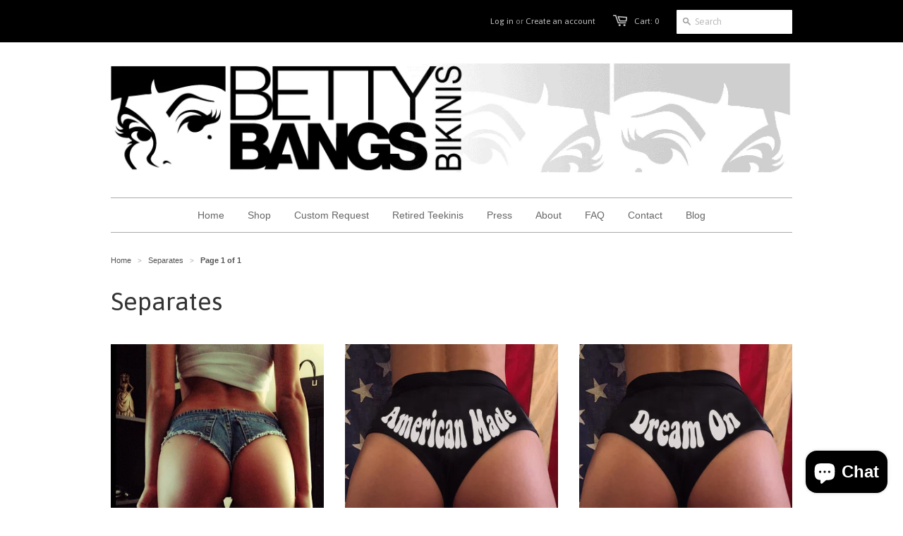

--- FILE ---
content_type: text/html; charset=utf-8
request_url: https://bettybangs.com/collections/seperates
body_size: 14221
content:
<!doctype html>
<!--[if lt IE 7]><html class="no-js ie6 oldie" lang="en"><![endif]-->
<!--[if IE 7]><html class="no-js ie7 oldie" lang="en"><![endif]-->
<!--[if IE 8]><html class="no-js ie8 oldie" lang="en"><![endif]-->
<!--[if gt IE 8]><!--><html class="no-js" lang="en"><!--<![endif]-->
<head>

  <link rel="shortcut icon" href="//bettybangs.com/cdn/shop/t/7/assets/favicon.png?v=102495332582796911931562790946" type="image/png" />
  <meta charset="utf-8">
  <!--[if IE]><meta http-equiv='X-UA-Compatible' content='IE=edge,chrome=1'><![endif]-->

  <title>
    Separates &ndash; Betty Bangs Bikinis
  </title>

  

  <meta name="viewport" content="width=device-width, initial-scale=1.0" />
  
  <link rel="canonical" href="https://bettybangs.com/collections/seperates" /> 

  


  <meta property="og:type" content="website" />
  <meta property="og:title" content="Separates" />
  
    <meta property="og:image" content="http://bettybangs.com/cdn/shop/t/7/assets/logo.png?v=35999543662389165241562790949" />
    <meta property="og:image:secure_url" content="https://bettybangs.com/cdn/shop/t/7/assets/logo.png?v=35999543662389165241562790949" />
  



<meta property="og:url" content="https://bettybangs.com/collections/seperates" />
<meta property="og:site_name" content="Betty Bangs Bikinis" />
  
 


  <link href="//bettybangs.com/cdn/shop/t/7/assets/styles.css?v=51145268175261829161703094131" rel="stylesheet" type="text/css" media="all" />
  
  <link rel="stylesheet" type="text/css" href="//fonts.googleapis.com/css?family=Asap:300,400,700">
  
  
  <script src="//bettybangs.com/cdn/shop/t/7/assets/html5shiv.js?v=107268875627107148941562790947" type="text/javascript"></script>

  <script>window.performance && window.performance.mark && window.performance.mark('shopify.content_for_header.start');</script><meta name="facebook-domain-verification" content="ys4vkxmxlyg4bg2p4kbc81x7zvrap7">
<meta id="shopify-digital-wallet" name="shopify-digital-wallet" content="/4500573/digital_wallets/dialog">
<meta name="shopify-checkout-api-token" content="a816c470b3a428f24c49e660122f105f">
<meta id="in-context-paypal-metadata" data-shop-id="4500573" data-venmo-supported="false" data-environment="production" data-locale="en_US" data-paypal-v4="true" data-currency="USD">
<link rel="alternate" type="application/atom+xml" title="Feed" href="/collections/seperates.atom" />
<link rel="alternate" type="application/json+oembed" href="https://bettybangs.com/collections/seperates.oembed">
<script async="async" src="/checkouts/internal/preloads.js?locale=en-US"></script>
<link rel="preconnect" href="https://shop.app" crossorigin="anonymous">
<script async="async" src="https://shop.app/checkouts/internal/preloads.js?locale=en-US&shop_id=4500573" crossorigin="anonymous"></script>
<script id="apple-pay-shop-capabilities" type="application/json">{"shopId":4500573,"countryCode":"US","currencyCode":"USD","merchantCapabilities":["supports3DS"],"merchantId":"gid:\/\/shopify\/Shop\/4500573","merchantName":"Betty Bangs Bikinis","requiredBillingContactFields":["postalAddress","email","phone"],"requiredShippingContactFields":["postalAddress","email","phone"],"shippingType":"shipping","supportedNetworks":["visa","masterCard","amex","discover","elo","jcb"],"total":{"type":"pending","label":"Betty Bangs Bikinis","amount":"1.00"},"shopifyPaymentsEnabled":true,"supportsSubscriptions":true}</script>
<script id="shopify-features" type="application/json">{"accessToken":"a816c470b3a428f24c49e660122f105f","betas":["rich-media-storefront-analytics"],"domain":"bettybangs.com","predictiveSearch":true,"shopId":4500573,"locale":"en"}</script>
<script>var Shopify = Shopify || {};
Shopify.shop = "betty-bangs-bikinis.myshopify.com";
Shopify.locale = "en";
Shopify.currency = {"active":"USD","rate":"1.0"};
Shopify.country = "US";
Shopify.theme = {"name":"Minimal (Afterpay)","id":73241395223,"schema_name":null,"schema_version":null,"theme_store_id":380,"role":"main"};
Shopify.theme.handle = "null";
Shopify.theme.style = {"id":null,"handle":null};
Shopify.cdnHost = "bettybangs.com/cdn";
Shopify.routes = Shopify.routes || {};
Shopify.routes.root = "/";</script>
<script type="module">!function(o){(o.Shopify=o.Shopify||{}).modules=!0}(window);</script>
<script>!function(o){function n(){var o=[];function n(){o.push(Array.prototype.slice.apply(arguments))}return n.q=o,n}var t=o.Shopify=o.Shopify||{};t.loadFeatures=n(),t.autoloadFeatures=n()}(window);</script>
<script>
  window.ShopifyPay = window.ShopifyPay || {};
  window.ShopifyPay.apiHost = "shop.app\/pay";
  window.ShopifyPay.redirectState = null;
</script>
<script id="shop-js-analytics" type="application/json">{"pageType":"collection"}</script>
<script defer="defer" async type="module" src="//bettybangs.com/cdn/shopifycloud/shop-js/modules/v2/client.init-shop-cart-sync_BT-GjEfc.en.esm.js"></script>
<script defer="defer" async type="module" src="//bettybangs.com/cdn/shopifycloud/shop-js/modules/v2/chunk.common_D58fp_Oc.esm.js"></script>
<script defer="defer" async type="module" src="//bettybangs.com/cdn/shopifycloud/shop-js/modules/v2/chunk.modal_xMitdFEc.esm.js"></script>
<script type="module">
  await import("//bettybangs.com/cdn/shopifycloud/shop-js/modules/v2/client.init-shop-cart-sync_BT-GjEfc.en.esm.js");
await import("//bettybangs.com/cdn/shopifycloud/shop-js/modules/v2/chunk.common_D58fp_Oc.esm.js");
await import("//bettybangs.com/cdn/shopifycloud/shop-js/modules/v2/chunk.modal_xMitdFEc.esm.js");

  window.Shopify.SignInWithShop?.initShopCartSync?.({"fedCMEnabled":true,"windoidEnabled":true});

</script>
<script>
  window.Shopify = window.Shopify || {};
  if (!window.Shopify.featureAssets) window.Shopify.featureAssets = {};
  window.Shopify.featureAssets['shop-js'] = {"shop-cart-sync":["modules/v2/client.shop-cart-sync_DZOKe7Ll.en.esm.js","modules/v2/chunk.common_D58fp_Oc.esm.js","modules/v2/chunk.modal_xMitdFEc.esm.js"],"init-fed-cm":["modules/v2/client.init-fed-cm_B6oLuCjv.en.esm.js","modules/v2/chunk.common_D58fp_Oc.esm.js","modules/v2/chunk.modal_xMitdFEc.esm.js"],"shop-cash-offers":["modules/v2/client.shop-cash-offers_D2sdYoxE.en.esm.js","modules/v2/chunk.common_D58fp_Oc.esm.js","modules/v2/chunk.modal_xMitdFEc.esm.js"],"shop-login-button":["modules/v2/client.shop-login-button_QeVjl5Y3.en.esm.js","modules/v2/chunk.common_D58fp_Oc.esm.js","modules/v2/chunk.modal_xMitdFEc.esm.js"],"pay-button":["modules/v2/client.pay-button_DXTOsIq6.en.esm.js","modules/v2/chunk.common_D58fp_Oc.esm.js","modules/v2/chunk.modal_xMitdFEc.esm.js"],"shop-button":["modules/v2/client.shop-button_DQZHx9pm.en.esm.js","modules/v2/chunk.common_D58fp_Oc.esm.js","modules/v2/chunk.modal_xMitdFEc.esm.js"],"avatar":["modules/v2/client.avatar_BTnouDA3.en.esm.js"],"init-windoid":["modules/v2/client.init-windoid_CR1B-cfM.en.esm.js","modules/v2/chunk.common_D58fp_Oc.esm.js","modules/v2/chunk.modal_xMitdFEc.esm.js"],"init-shop-for-new-customer-accounts":["modules/v2/client.init-shop-for-new-customer-accounts_C_vY_xzh.en.esm.js","modules/v2/client.shop-login-button_QeVjl5Y3.en.esm.js","modules/v2/chunk.common_D58fp_Oc.esm.js","modules/v2/chunk.modal_xMitdFEc.esm.js"],"init-shop-email-lookup-coordinator":["modules/v2/client.init-shop-email-lookup-coordinator_BI7n9ZSv.en.esm.js","modules/v2/chunk.common_D58fp_Oc.esm.js","modules/v2/chunk.modal_xMitdFEc.esm.js"],"init-shop-cart-sync":["modules/v2/client.init-shop-cart-sync_BT-GjEfc.en.esm.js","modules/v2/chunk.common_D58fp_Oc.esm.js","modules/v2/chunk.modal_xMitdFEc.esm.js"],"shop-toast-manager":["modules/v2/client.shop-toast-manager_DiYdP3xc.en.esm.js","modules/v2/chunk.common_D58fp_Oc.esm.js","modules/v2/chunk.modal_xMitdFEc.esm.js"],"init-customer-accounts":["modules/v2/client.init-customer-accounts_D9ZNqS-Q.en.esm.js","modules/v2/client.shop-login-button_QeVjl5Y3.en.esm.js","modules/v2/chunk.common_D58fp_Oc.esm.js","modules/v2/chunk.modal_xMitdFEc.esm.js"],"init-customer-accounts-sign-up":["modules/v2/client.init-customer-accounts-sign-up_iGw4briv.en.esm.js","modules/v2/client.shop-login-button_QeVjl5Y3.en.esm.js","modules/v2/chunk.common_D58fp_Oc.esm.js","modules/v2/chunk.modal_xMitdFEc.esm.js"],"shop-follow-button":["modules/v2/client.shop-follow-button_CqMgW2wH.en.esm.js","modules/v2/chunk.common_D58fp_Oc.esm.js","modules/v2/chunk.modal_xMitdFEc.esm.js"],"checkout-modal":["modules/v2/client.checkout-modal_xHeaAweL.en.esm.js","modules/v2/chunk.common_D58fp_Oc.esm.js","modules/v2/chunk.modal_xMitdFEc.esm.js"],"shop-login":["modules/v2/client.shop-login_D91U-Q7h.en.esm.js","modules/v2/chunk.common_D58fp_Oc.esm.js","modules/v2/chunk.modal_xMitdFEc.esm.js"],"lead-capture":["modules/v2/client.lead-capture_BJmE1dJe.en.esm.js","modules/v2/chunk.common_D58fp_Oc.esm.js","modules/v2/chunk.modal_xMitdFEc.esm.js"],"payment-terms":["modules/v2/client.payment-terms_Ci9AEqFq.en.esm.js","modules/v2/chunk.common_D58fp_Oc.esm.js","modules/v2/chunk.modal_xMitdFEc.esm.js"]};
</script>
<script>(function() {
  var isLoaded = false;
  function asyncLoad() {
    if (isLoaded) return;
    isLoaded = true;
    var urls = ["https:\/\/instafeed.nfcube.com\/cdn\/53736b578d0462b6e377189e62d60e90.js?shop=betty-bangs-bikinis.myshopify.com"];
    for (var i = 0; i < urls.length; i++) {
      var s = document.createElement('script');
      s.type = 'text/javascript';
      s.async = true;
      s.src = urls[i];
      var x = document.getElementsByTagName('script')[0];
      x.parentNode.insertBefore(s, x);
    }
  };
  if(window.attachEvent) {
    window.attachEvent('onload', asyncLoad);
  } else {
    window.addEventListener('load', asyncLoad, false);
  }
})();</script>
<script id="__st">var __st={"a":4500573,"offset":-18000,"reqid":"db08ee46-be19-404b-b61e-d429d31af3d8-1769158826","pageurl":"bettybangs.com\/collections\/seperates","u":"e966704f6ef7","p":"collection","rtyp":"collection","rid":22282639};</script>
<script>window.ShopifyPaypalV4VisibilityTracking = true;</script>
<script id="captcha-bootstrap">!function(){'use strict';const t='contact',e='account',n='new_comment',o=[[t,t],['blogs',n],['comments',n],[t,'customer']],c=[[e,'customer_login'],[e,'guest_login'],[e,'recover_customer_password'],[e,'create_customer']],r=t=>t.map((([t,e])=>`form[action*='/${t}']:not([data-nocaptcha='true']) input[name='form_type'][value='${e}']`)).join(','),a=t=>()=>t?[...document.querySelectorAll(t)].map((t=>t.form)):[];function s(){const t=[...o],e=r(t);return a(e)}const i='password',u='form_key',d=['recaptcha-v3-token','g-recaptcha-response','h-captcha-response',i],f=()=>{try{return window.sessionStorage}catch{return}},m='__shopify_v',_=t=>t.elements[u];function p(t,e,n=!1){try{const o=window.sessionStorage,c=JSON.parse(o.getItem(e)),{data:r}=function(t){const{data:e,action:n}=t;return t[m]||n?{data:e,action:n}:{data:t,action:n}}(c);for(const[e,n]of Object.entries(r))t.elements[e]&&(t.elements[e].value=n);n&&o.removeItem(e)}catch(o){console.error('form repopulation failed',{error:o})}}const l='form_type',E='cptcha';function T(t){t.dataset[E]=!0}const w=window,h=w.document,L='Shopify',v='ce_forms',y='captcha';let A=!1;((t,e)=>{const n=(g='f06e6c50-85a8-45c8-87d0-21a2b65856fe',I='https://cdn.shopify.com/shopifycloud/storefront-forms-hcaptcha/ce_storefront_forms_captcha_hcaptcha.v1.5.2.iife.js',D={infoText:'Protected by hCaptcha',privacyText:'Privacy',termsText:'Terms'},(t,e,n)=>{const o=w[L][v],c=o.bindForm;if(c)return c(t,g,e,D).then(n);var r;o.q.push([[t,g,e,D],n]),r=I,A||(h.body.append(Object.assign(h.createElement('script'),{id:'captcha-provider',async:!0,src:r})),A=!0)});var g,I,D;w[L]=w[L]||{},w[L][v]=w[L][v]||{},w[L][v].q=[],w[L][y]=w[L][y]||{},w[L][y].protect=function(t,e){n(t,void 0,e),T(t)},Object.freeze(w[L][y]),function(t,e,n,w,h,L){const[v,y,A,g]=function(t,e,n){const i=e?o:[],u=t?c:[],d=[...i,...u],f=r(d),m=r(i),_=r(d.filter((([t,e])=>n.includes(e))));return[a(f),a(m),a(_),s()]}(w,h,L),I=t=>{const e=t.target;return e instanceof HTMLFormElement?e:e&&e.form},D=t=>v().includes(t);t.addEventListener('submit',(t=>{const e=I(t);if(!e)return;const n=D(e)&&!e.dataset.hcaptchaBound&&!e.dataset.recaptchaBound,o=_(e),c=g().includes(e)&&(!o||!o.value);(n||c)&&t.preventDefault(),c&&!n&&(function(t){try{if(!f())return;!function(t){const e=f();if(!e)return;const n=_(t);if(!n)return;const o=n.value;o&&e.removeItem(o)}(t);const e=Array.from(Array(32),(()=>Math.random().toString(36)[2])).join('');!function(t,e){_(t)||t.append(Object.assign(document.createElement('input'),{type:'hidden',name:u})),t.elements[u].value=e}(t,e),function(t,e){const n=f();if(!n)return;const o=[...t.querySelectorAll(`input[type='${i}']`)].map((({name:t})=>t)),c=[...d,...o],r={};for(const[a,s]of new FormData(t).entries())c.includes(a)||(r[a]=s);n.setItem(e,JSON.stringify({[m]:1,action:t.action,data:r}))}(t,e)}catch(e){console.error('failed to persist form',e)}}(e),e.submit())}));const S=(t,e)=>{t&&!t.dataset[E]&&(n(t,e.some((e=>e===t))),T(t))};for(const o of['focusin','change'])t.addEventListener(o,(t=>{const e=I(t);D(e)&&S(e,y())}));const B=e.get('form_key'),M=e.get(l),P=B&&M;t.addEventListener('DOMContentLoaded',(()=>{const t=y();if(P)for(const e of t)e.elements[l].value===M&&p(e,B);[...new Set([...A(),...v().filter((t=>'true'===t.dataset.shopifyCaptcha))])].forEach((e=>S(e,t)))}))}(h,new URLSearchParams(w.location.search),n,t,e,['guest_login'])})(!0,!0)}();</script>
<script integrity="sha256-4kQ18oKyAcykRKYeNunJcIwy7WH5gtpwJnB7kiuLZ1E=" data-source-attribution="shopify.loadfeatures" defer="defer" src="//bettybangs.com/cdn/shopifycloud/storefront/assets/storefront/load_feature-a0a9edcb.js" crossorigin="anonymous"></script>
<script crossorigin="anonymous" defer="defer" src="//bettybangs.com/cdn/shopifycloud/storefront/assets/shopify_pay/storefront-65b4c6d7.js?v=20250812"></script>
<script data-source-attribution="shopify.dynamic_checkout.dynamic.init">var Shopify=Shopify||{};Shopify.PaymentButton=Shopify.PaymentButton||{isStorefrontPortableWallets:!0,init:function(){window.Shopify.PaymentButton.init=function(){};var t=document.createElement("script");t.src="https://bettybangs.com/cdn/shopifycloud/portable-wallets/latest/portable-wallets.en.js",t.type="module",document.head.appendChild(t)}};
</script>
<script data-source-attribution="shopify.dynamic_checkout.buyer_consent">
  function portableWalletsHideBuyerConsent(e){var t=document.getElementById("shopify-buyer-consent"),n=document.getElementById("shopify-subscription-policy-button");t&&n&&(t.classList.add("hidden"),t.setAttribute("aria-hidden","true"),n.removeEventListener("click",e))}function portableWalletsShowBuyerConsent(e){var t=document.getElementById("shopify-buyer-consent"),n=document.getElementById("shopify-subscription-policy-button");t&&n&&(t.classList.remove("hidden"),t.removeAttribute("aria-hidden"),n.addEventListener("click",e))}window.Shopify?.PaymentButton&&(window.Shopify.PaymentButton.hideBuyerConsent=portableWalletsHideBuyerConsent,window.Shopify.PaymentButton.showBuyerConsent=portableWalletsShowBuyerConsent);
</script>
<script data-source-attribution="shopify.dynamic_checkout.cart.bootstrap">document.addEventListener("DOMContentLoaded",(function(){function t(){return document.querySelector("shopify-accelerated-checkout-cart, shopify-accelerated-checkout")}if(t())Shopify.PaymentButton.init();else{new MutationObserver((function(e,n){t()&&(Shopify.PaymentButton.init(),n.disconnect())})).observe(document.body,{childList:!0,subtree:!0})}}));
</script>
<link id="shopify-accelerated-checkout-styles" rel="stylesheet" media="screen" href="https://bettybangs.com/cdn/shopifycloud/portable-wallets/latest/accelerated-checkout-backwards-compat.css" crossorigin="anonymous">
<style id="shopify-accelerated-checkout-cart">
        #shopify-buyer-consent {
  margin-top: 1em;
  display: inline-block;
  width: 100%;
}

#shopify-buyer-consent.hidden {
  display: none;
}

#shopify-subscription-policy-button {
  background: none;
  border: none;
  padding: 0;
  text-decoration: underline;
  font-size: inherit;
  cursor: pointer;
}

#shopify-subscription-policy-button::before {
  box-shadow: none;
}

      </style>

<script>window.performance && window.performance.mark && window.performance.mark('shopify.content_for_header.end');</script>
  
  <script type="text/javascript" src="//ajax.googleapis.com/ajax/libs/jquery/1.4.2/jquery.min.js"></script>
  
  <script src="//bettybangs.com/cdn/shopifycloud/storefront/assets/themes_support/option_selection-b017cd28.js" type="text/javascript"></script>
  <script src="//bettybangs.com/cdn/shopifycloud/storefront/assets/themes_support/api.jquery-7ab1a3a4.js" type="text/javascript"></script>

  
  
<script src="https://cdn.shopify.com/extensions/e8878072-2f6b-4e89-8082-94b04320908d/inbox-1254/assets/inbox-chat-loader.js" type="text/javascript" defer="defer"></script>
<link href="https://monorail-edge.shopifysvc.com" rel="dns-prefetch">
<script>(function(){if ("sendBeacon" in navigator && "performance" in window) {try {var session_token_from_headers = performance.getEntriesByType('navigation')[0].serverTiming.find(x => x.name == '_s').description;} catch {var session_token_from_headers = undefined;}var session_cookie_matches = document.cookie.match(/_shopify_s=([^;]*)/);var session_token_from_cookie = session_cookie_matches && session_cookie_matches.length === 2 ? session_cookie_matches[1] : "";var session_token = session_token_from_headers || session_token_from_cookie || "";function handle_abandonment_event(e) {var entries = performance.getEntries().filter(function(entry) {return /monorail-edge.shopifysvc.com/.test(entry.name);});if (!window.abandonment_tracked && entries.length === 0) {window.abandonment_tracked = true;var currentMs = Date.now();var navigation_start = performance.timing.navigationStart;var payload = {shop_id: 4500573,url: window.location.href,navigation_start,duration: currentMs - navigation_start,session_token,page_type: "collection"};window.navigator.sendBeacon("https://monorail-edge.shopifysvc.com/v1/produce", JSON.stringify({schema_id: "online_store_buyer_site_abandonment/1.1",payload: payload,metadata: {event_created_at_ms: currentMs,event_sent_at_ms: currentMs}}));}}window.addEventListener('pagehide', handle_abandonment_event);}}());</script>
<script id="web-pixels-manager-setup">(function e(e,d,r,n,o){if(void 0===o&&(o={}),!Boolean(null===(a=null===(i=window.Shopify)||void 0===i?void 0:i.analytics)||void 0===a?void 0:a.replayQueue)){var i,a;window.Shopify=window.Shopify||{};var t=window.Shopify;t.analytics=t.analytics||{};var s=t.analytics;s.replayQueue=[],s.publish=function(e,d,r){return s.replayQueue.push([e,d,r]),!0};try{self.performance.mark("wpm:start")}catch(e){}var l=function(){var e={modern:/Edge?\/(1{2}[4-9]|1[2-9]\d|[2-9]\d{2}|\d{4,})\.\d+(\.\d+|)|Firefox\/(1{2}[4-9]|1[2-9]\d|[2-9]\d{2}|\d{4,})\.\d+(\.\d+|)|Chrom(ium|e)\/(9{2}|\d{3,})\.\d+(\.\d+|)|(Maci|X1{2}).+ Version\/(15\.\d+|(1[6-9]|[2-9]\d|\d{3,})\.\d+)([,.]\d+|)( \(\w+\)|)( Mobile\/\w+|) Safari\/|Chrome.+OPR\/(9{2}|\d{3,})\.\d+\.\d+|(CPU[ +]OS|iPhone[ +]OS|CPU[ +]iPhone|CPU IPhone OS|CPU iPad OS)[ +]+(15[._]\d+|(1[6-9]|[2-9]\d|\d{3,})[._]\d+)([._]\d+|)|Android:?[ /-](13[3-9]|1[4-9]\d|[2-9]\d{2}|\d{4,})(\.\d+|)(\.\d+|)|Android.+Firefox\/(13[5-9]|1[4-9]\d|[2-9]\d{2}|\d{4,})\.\d+(\.\d+|)|Android.+Chrom(ium|e)\/(13[3-9]|1[4-9]\d|[2-9]\d{2}|\d{4,})\.\d+(\.\d+|)|SamsungBrowser\/([2-9]\d|\d{3,})\.\d+/,legacy:/Edge?\/(1[6-9]|[2-9]\d|\d{3,})\.\d+(\.\d+|)|Firefox\/(5[4-9]|[6-9]\d|\d{3,})\.\d+(\.\d+|)|Chrom(ium|e)\/(5[1-9]|[6-9]\d|\d{3,})\.\d+(\.\d+|)([\d.]+$|.*Safari\/(?![\d.]+ Edge\/[\d.]+$))|(Maci|X1{2}).+ Version\/(10\.\d+|(1[1-9]|[2-9]\d|\d{3,})\.\d+)([,.]\d+|)( \(\w+\)|)( Mobile\/\w+|) Safari\/|Chrome.+OPR\/(3[89]|[4-9]\d|\d{3,})\.\d+\.\d+|(CPU[ +]OS|iPhone[ +]OS|CPU[ +]iPhone|CPU IPhone OS|CPU iPad OS)[ +]+(10[._]\d+|(1[1-9]|[2-9]\d|\d{3,})[._]\d+)([._]\d+|)|Android:?[ /-](13[3-9]|1[4-9]\d|[2-9]\d{2}|\d{4,})(\.\d+|)(\.\d+|)|Mobile Safari.+OPR\/([89]\d|\d{3,})\.\d+\.\d+|Android.+Firefox\/(13[5-9]|1[4-9]\d|[2-9]\d{2}|\d{4,})\.\d+(\.\d+|)|Android.+Chrom(ium|e)\/(13[3-9]|1[4-9]\d|[2-9]\d{2}|\d{4,})\.\d+(\.\d+|)|Android.+(UC? ?Browser|UCWEB|U3)[ /]?(15\.([5-9]|\d{2,})|(1[6-9]|[2-9]\d|\d{3,})\.\d+)\.\d+|SamsungBrowser\/(5\.\d+|([6-9]|\d{2,})\.\d+)|Android.+MQ{2}Browser\/(14(\.(9|\d{2,})|)|(1[5-9]|[2-9]\d|\d{3,})(\.\d+|))(\.\d+|)|K[Aa][Ii]OS\/(3\.\d+|([4-9]|\d{2,})\.\d+)(\.\d+|)/},d=e.modern,r=e.legacy,n=navigator.userAgent;return n.match(d)?"modern":n.match(r)?"legacy":"unknown"}(),u="modern"===l?"modern":"legacy",c=(null!=n?n:{modern:"",legacy:""})[u],f=function(e){return[e.baseUrl,"/wpm","/b",e.hashVersion,"modern"===e.buildTarget?"m":"l",".js"].join("")}({baseUrl:d,hashVersion:r,buildTarget:u}),m=function(e){var d=e.version,r=e.bundleTarget,n=e.surface,o=e.pageUrl,i=e.monorailEndpoint;return{emit:function(e){var a=e.status,t=e.errorMsg,s=(new Date).getTime(),l=JSON.stringify({metadata:{event_sent_at_ms:s},events:[{schema_id:"web_pixels_manager_load/3.1",payload:{version:d,bundle_target:r,page_url:o,status:a,surface:n,error_msg:t},metadata:{event_created_at_ms:s}}]});if(!i)return console&&console.warn&&console.warn("[Web Pixels Manager] No Monorail endpoint provided, skipping logging."),!1;try{return self.navigator.sendBeacon.bind(self.navigator)(i,l)}catch(e){}var u=new XMLHttpRequest;try{return u.open("POST",i,!0),u.setRequestHeader("Content-Type","text/plain"),u.send(l),!0}catch(e){return console&&console.warn&&console.warn("[Web Pixels Manager] Got an unhandled error while logging to Monorail."),!1}}}}({version:r,bundleTarget:l,surface:e.surface,pageUrl:self.location.href,monorailEndpoint:e.monorailEndpoint});try{o.browserTarget=l,function(e){var d=e.src,r=e.async,n=void 0===r||r,o=e.onload,i=e.onerror,a=e.sri,t=e.scriptDataAttributes,s=void 0===t?{}:t,l=document.createElement("script"),u=document.querySelector("head"),c=document.querySelector("body");if(l.async=n,l.src=d,a&&(l.integrity=a,l.crossOrigin="anonymous"),s)for(var f in s)if(Object.prototype.hasOwnProperty.call(s,f))try{l.dataset[f]=s[f]}catch(e){}if(o&&l.addEventListener("load",o),i&&l.addEventListener("error",i),u)u.appendChild(l);else{if(!c)throw new Error("Did not find a head or body element to append the script");c.appendChild(l)}}({src:f,async:!0,onload:function(){if(!function(){var e,d;return Boolean(null===(d=null===(e=window.Shopify)||void 0===e?void 0:e.analytics)||void 0===d?void 0:d.initialized)}()){var d=window.webPixelsManager.init(e)||void 0;if(d){var r=window.Shopify.analytics;r.replayQueue.forEach((function(e){var r=e[0],n=e[1],o=e[2];d.publishCustomEvent(r,n,o)})),r.replayQueue=[],r.publish=d.publishCustomEvent,r.visitor=d.visitor,r.initialized=!0}}},onerror:function(){return m.emit({status:"failed",errorMsg:"".concat(f," has failed to load")})},sri:function(e){var d=/^sha384-[A-Za-z0-9+/=]+$/;return"string"==typeof e&&d.test(e)}(c)?c:"",scriptDataAttributes:o}),m.emit({status:"loading"})}catch(e){m.emit({status:"failed",errorMsg:(null==e?void 0:e.message)||"Unknown error"})}}})({shopId: 4500573,storefrontBaseUrl: "https://bettybangs.com",extensionsBaseUrl: "https://extensions.shopifycdn.com/cdn/shopifycloud/web-pixels-manager",monorailEndpoint: "https://monorail-edge.shopifysvc.com/unstable/produce_batch",surface: "storefront-renderer",enabledBetaFlags: ["2dca8a86"],webPixelsConfigList: [{"id":"856948894","configuration":"{\"config\":\"{\\\"pixel_id\\\":\\\"G-RX11KXKFKX\\\",\\\"target_country\\\":\\\"US\\\",\\\"gtag_events\\\":[{\\\"type\\\":\\\"begin_checkout\\\",\\\"action_label\\\":[\\\"G-RX11KXKFKX\\\",\\\"AW-990450914\\\/UBAkCKHj-ZUaEOKppNgD\\\"]},{\\\"type\\\":\\\"search\\\",\\\"action_label\\\":[\\\"G-RX11KXKFKX\\\",\\\"AW-990450914\\\/E-jwCJvj-ZUaEOKppNgD\\\"]},{\\\"type\\\":\\\"view_item\\\",\\\"action_label\\\":[\\\"G-RX11KXKFKX\\\",\\\"AW-990450914\\\/1KCGCOjf-ZUaEOKppNgD\\\",\\\"MC-17FM4XVSSD\\\"]},{\\\"type\\\":\\\"purchase\\\",\\\"action_label\\\":[\\\"G-RX11KXKFKX\\\",\\\"AW-990450914\\\/RqugCOLf-ZUaEOKppNgD\\\",\\\"MC-17FM4XVSSD\\\"]},{\\\"type\\\":\\\"page_view\\\",\\\"action_label\\\":[\\\"G-RX11KXKFKX\\\",\\\"AW-990450914\\\/lmPLCOXf-ZUaEOKppNgD\\\",\\\"MC-17FM4XVSSD\\\"]},{\\\"type\\\":\\\"add_payment_info\\\",\\\"action_label\\\":[\\\"G-RX11KXKFKX\\\",\\\"AW-990450914\\\/DU4wCKTj-ZUaEOKppNgD\\\"]},{\\\"type\\\":\\\"add_to_cart\\\",\\\"action_label\\\":[\\\"G-RX11KXKFKX\\\",\\\"AW-990450914\\\/zNd6CJ7j-ZUaEOKppNgD\\\"]}],\\\"enable_monitoring_mode\\\":false}\"}","eventPayloadVersion":"v1","runtimeContext":"OPEN","scriptVersion":"b2a88bafab3e21179ed38636efcd8a93","type":"APP","apiClientId":1780363,"privacyPurposes":[],"dataSharingAdjustments":{"protectedCustomerApprovalScopes":["read_customer_address","read_customer_email","read_customer_name","read_customer_personal_data","read_customer_phone"]}},{"id":"186155166","configuration":"{\"pixel_id\":\"558971045410287\",\"pixel_type\":\"facebook_pixel\",\"metaapp_system_user_token\":\"-\"}","eventPayloadVersion":"v1","runtimeContext":"OPEN","scriptVersion":"ca16bc87fe92b6042fbaa3acc2fbdaa6","type":"APP","apiClientId":2329312,"privacyPurposes":["ANALYTICS","MARKETING","SALE_OF_DATA"],"dataSharingAdjustments":{"protectedCustomerApprovalScopes":["read_customer_address","read_customer_email","read_customer_name","read_customer_personal_data","read_customer_phone"]}},{"id":"140312734","configuration":"{\"tagID\":\"2612447936902\"}","eventPayloadVersion":"v1","runtimeContext":"STRICT","scriptVersion":"18031546ee651571ed29edbe71a3550b","type":"APP","apiClientId":3009811,"privacyPurposes":["ANALYTICS","MARKETING","SALE_OF_DATA"],"dataSharingAdjustments":{"protectedCustomerApprovalScopes":["read_customer_address","read_customer_email","read_customer_name","read_customer_personal_data","read_customer_phone"]}},{"id":"shopify-app-pixel","configuration":"{}","eventPayloadVersion":"v1","runtimeContext":"STRICT","scriptVersion":"0450","apiClientId":"shopify-pixel","type":"APP","privacyPurposes":["ANALYTICS","MARKETING"]},{"id":"shopify-custom-pixel","eventPayloadVersion":"v1","runtimeContext":"LAX","scriptVersion":"0450","apiClientId":"shopify-pixel","type":"CUSTOM","privacyPurposes":["ANALYTICS","MARKETING"]}],isMerchantRequest: false,initData: {"shop":{"name":"Betty Bangs Bikinis","paymentSettings":{"currencyCode":"USD"},"myshopifyDomain":"betty-bangs-bikinis.myshopify.com","countryCode":"US","storefrontUrl":"https:\/\/bettybangs.com"},"customer":null,"cart":null,"checkout":null,"productVariants":[],"purchasingCompany":null},},"https://bettybangs.com/cdn","fcfee988w5aeb613cpc8e4bc33m6693e112",{"modern":"","legacy":""},{"shopId":"4500573","storefrontBaseUrl":"https:\/\/bettybangs.com","extensionBaseUrl":"https:\/\/extensions.shopifycdn.com\/cdn\/shopifycloud\/web-pixels-manager","surface":"storefront-renderer","enabledBetaFlags":"[\"2dca8a86\"]","isMerchantRequest":"false","hashVersion":"fcfee988w5aeb613cpc8e4bc33m6693e112","publish":"custom","events":"[[\"page_viewed\",{}],[\"collection_viewed\",{\"collection\":{\"id\":\"22282639\",\"title\":\"Separates\",\"productVariants\":[{\"price\":{\"amount\":65.0,\"currencyCode\":\"USD\"},\"product\":{\"title\":\"Levis Cut-Offs\",\"vendor\":\"Betty Bangs Bikinis\",\"id\":\"466495691\",\"untranslatedTitle\":\"Levis Cut-Offs\",\"url\":\"\/products\/levis-cut-offs\",\"type\":\"Lycra Bikinis\"},\"id\":\"1237399039\",\"image\":{\"src\":\"\/\/bettybangs.com\/cdn\/shop\/products\/Screen_Shot_2015-07-23_at_9.24.46_PM_96c7c5d3-3284-45b7-b2d5-ae9a11efa380.png?v=1575931469\"},\"sku\":\"\",\"title\":\"S - 0 to 4\",\"untranslatedTitle\":\"S - 0 to 4\"},{\"price\":{\"amount\":50.0,\"currencyCode\":\"USD\"},\"product\":{\"title\":\"American Made\",\"vendor\":\"Betty Bangs Bikinis\",\"id\":\"1789933955\",\"untranslatedTitle\":\"American Made\",\"url\":\"\/products\/american-made\",\"type\":\"Lycra Bikinis\"},\"id\":\"5177061315\",\"image\":{\"src\":\"\/\/bettybangs.com\/cdn\/shop\/products\/American_Made.jpg?v=1575931469\"},\"sku\":\"\",\"title\":\"Small 0-4\",\"untranslatedTitle\":\"Small 0-4\"},{\"price\":{\"amount\":50.0,\"currencyCode\":\"USD\"},\"product\":{\"title\":\"Dream On\",\"vendor\":\"Betty Bangs Bikinis\",\"id\":\"1790240515\",\"untranslatedTitle\":\"Dream On\",\"url\":\"\/products\/dream-on-1\",\"type\":\"Lycra Bikinis\"},\"id\":\"5177691843\",\"image\":{\"src\":\"\/\/bettybangs.com\/cdn\/shop\/products\/Dream_On.jpg?v=1575931469\"},\"sku\":\"\",\"title\":\"Small 0-4\",\"untranslatedTitle\":\"Small 0-4\"},{\"price\":{\"amount\":50.0,\"currencyCode\":\"USD\"},\"product\":{\"title\":\"Easy Rider\",\"vendor\":\"Betty Bangs Bikinis\",\"id\":\"1789977859\",\"untranslatedTitle\":\"Easy Rider\",\"url\":\"\/products\/easy-rider\",\"type\":\"Lycra Bikinis\"},\"id\":\"5177213123\",\"image\":{\"src\":\"\/\/bettybangs.com\/cdn\/shop\/products\/easy_rider.jpg?v=1575931469\"},\"sku\":\"\",\"title\":\"Small 0-4\",\"untranslatedTitle\":\"Small 0-4\"},{\"price\":{\"amount\":50.0,\"currencyCode\":\"USD\"},\"product\":{\"title\":\"Heartbreaker\",\"vendor\":\"Betty Bangs Bikinis\",\"id\":\"1790016579\",\"untranslatedTitle\":\"Heartbreaker\",\"url\":\"\/products\/heartbreaker\",\"type\":\"Lycra Bikinis\"},\"id\":\"5177284163\",\"image\":{\"src\":\"\/\/bettybangs.com\/cdn\/shop\/products\/Heartbreaker.jpg?v=1575931469\"},\"sku\":\"\",\"title\":\"Small 0-4\",\"untranslatedTitle\":\"Small 0-4\"},{\"price\":{\"amount\":50.0,\"currencyCode\":\"USD\"},\"product\":{\"title\":\"Midnight Toker\",\"vendor\":\"Betty Bangs Bikinis\",\"id\":\"1790175811\",\"untranslatedTitle\":\"Midnight Toker\",\"url\":\"\/products\/midnight-toker\",\"type\":\"Lycra Bikinis\"},\"id\":\"5177593667\",\"image\":{\"src\":\"\/\/bettybangs.com\/cdn\/shop\/products\/Midnight_Toker.jpg?v=1575931469\"},\"sku\":\"\",\"title\":\"Small 0-4\",\"untranslatedTitle\":\"Small 0-4\"},{\"price\":{\"amount\":50.0,\"currencyCode\":\"USD\"},\"product\":{\"title\":\"Right On\",\"vendor\":\"Betty Bangs Bikinis\",\"id\":\"1789995523\",\"untranslatedTitle\":\"Right On\",\"url\":\"\/products\/right-on\",\"type\":\"Lycra Bikinis\"},\"id\":\"5177245507\",\"image\":{\"src\":\"\/\/bettybangs.com\/cdn\/shop\/products\/Right_On.jpg?v=1575931469\"},\"sku\":\"\",\"title\":\"Small 0-4\",\"untranslatedTitle\":\"Small 0-4\"},{\"price\":{\"amount\":50.0,\"currencyCode\":\"USD\"},\"product\":{\"title\":\"Sinner\",\"vendor\":\"Betty Bangs Bikinis\",\"id\":\"1789940675\",\"untranslatedTitle\":\"Sinner\",\"url\":\"\/products\/sinner\",\"type\":\"Lycra Bikinis\"},\"id\":\"5177087683\",\"image\":{\"src\":\"\/\/bettybangs.com\/cdn\/shop\/products\/Sinner.jpg?v=1575931469\"},\"sku\":\"\",\"title\":\"Small 0-4\",\"untranslatedTitle\":\"Small 0-4\"},{\"price\":{\"amount\":50.0,\"currencyCode\":\"USD\"},\"product\":{\"title\":\"Sweet Jesus\",\"vendor\":\"Betty Bangs Bikinis\",\"id\":\"1789958019\",\"untranslatedTitle\":\"Sweet Jesus\",\"url\":\"\/products\/sweet-jesus\",\"type\":\"Lycra Bikinis\"},\"id\":\"5177132483\",\"image\":{\"src\":\"\/\/bettybangs.com\/cdn\/shop\/products\/sweet_jesus.jpg?v=1575931469\"},\"sku\":\"\",\"title\":\"Small 0-4\",\"untranslatedTitle\":\"Small 0-4\"}]}}]]"});</script><script>
  window.ShopifyAnalytics = window.ShopifyAnalytics || {};
  window.ShopifyAnalytics.meta = window.ShopifyAnalytics.meta || {};
  window.ShopifyAnalytics.meta.currency = 'USD';
  var meta = {"products":[{"id":466495691,"gid":"gid:\/\/shopify\/Product\/466495691","vendor":"Betty Bangs Bikinis","type":"Lycra Bikinis","handle":"levis-cut-offs","variants":[{"id":1237399039,"price":6500,"name":"Levis Cut-Offs - S - 0 to 4","public_title":"S - 0 to 4","sku":""},{"id":1237399043,"price":6500,"name":"Levis Cut-Offs - M - 4 to 6","public_title":"M - 4 to 6","sku":""},{"id":1237399047,"price":6500,"name":"Levis Cut-Offs - L - 8 to 10","public_title":"L - 8 to 10","sku":""},{"id":1237399051,"price":6500,"name":"Levis Cut-Offs - XL - 10 - 12","public_title":"XL - 10 - 12","sku":""},{"id":1237399055,"price":6500,"name":"Levis Cut-Offs - Custom Sizing","public_title":"Custom Sizing","sku":""}],"remote":false},{"id":1789933955,"gid":"gid:\/\/shopify\/Product\/1789933955","vendor":"Betty Bangs Bikinis","type":"Lycra Bikinis","handle":"american-made","variants":[{"id":5177061315,"price":5000,"name":"American Made - Small 0-4","public_title":"Small 0-4","sku":""},{"id":5177061379,"price":5000,"name":"American Made - Medium 4-6","public_title":"Medium 4-6","sku":""},{"id":5177061443,"price":5000,"name":"American Made - Large 8-10","public_title":"Large 8-10","sku":""},{"id":5177061507,"price":5000,"name":"American Made - X-Large 12-14","public_title":"X-Large 12-14","sku":""}],"remote":false},{"id":1790240515,"gid":"gid:\/\/shopify\/Product\/1790240515","vendor":"Betty Bangs Bikinis","type":"Lycra Bikinis","handle":"dream-on-1","variants":[{"id":5177691843,"price":5000,"name":"Dream On - Small 0-4","public_title":"Small 0-4","sku":""},{"id":5177691971,"price":5000,"name":"Dream On - Medium 4-6","public_title":"Medium 4-6","sku":""},{"id":5177692035,"price":5000,"name":"Dream On - Large 8-10","public_title":"Large 8-10","sku":""},{"id":5177692099,"price":5000,"name":"Dream On - X-Large 12-14","public_title":"X-Large 12-14","sku":""}],"remote":false},{"id":1789977859,"gid":"gid:\/\/shopify\/Product\/1789977859","vendor":"Betty Bangs Bikinis","type":"Lycra Bikinis","handle":"easy-rider","variants":[{"id":5177213123,"price":5000,"name":"Easy Rider - Small 0-4","public_title":"Small 0-4","sku":""},{"id":5177213187,"price":5000,"name":"Easy Rider - Medium 4-6","public_title":"Medium 4-6","sku":""},{"id":5177213251,"price":5000,"name":"Easy Rider - Large 8-10","public_title":"Large 8-10","sku":""},{"id":5177213379,"price":5000,"name":"Easy Rider - X-Large 12-14","public_title":"X-Large 12-14","sku":""}],"remote":false},{"id":1790016579,"gid":"gid:\/\/shopify\/Product\/1790016579","vendor":"Betty Bangs Bikinis","type":"Lycra Bikinis","handle":"heartbreaker","variants":[{"id":5177284163,"price":5000,"name":"Heartbreaker - Small 0-4","public_title":"Small 0-4","sku":""},{"id":5177284227,"price":5000,"name":"Heartbreaker - Medium 4-6","public_title":"Medium 4-6","sku":""},{"id":5177284291,"price":5000,"name":"Heartbreaker - Large 8-10","public_title":"Large 8-10","sku":""},{"id":5177284355,"price":5000,"name":"Heartbreaker - X-Large 12-14","public_title":"X-Large 12-14","sku":""}],"remote":false},{"id":1790175811,"gid":"gid:\/\/shopify\/Product\/1790175811","vendor":"Betty Bangs Bikinis","type":"Lycra Bikinis","handle":"midnight-toker","variants":[{"id":5177593667,"price":5000,"name":"Midnight Toker - Small 0-4","public_title":"Small 0-4","sku":""},{"id":5177593731,"price":5000,"name":"Midnight Toker - Medium 4-6","public_title":"Medium 4-6","sku":""},{"id":5177593795,"price":5000,"name":"Midnight Toker - Large 8-10","public_title":"Large 8-10","sku":""},{"id":5177593859,"price":5000,"name":"Midnight Toker - X-Large 12-14","public_title":"X-Large 12-14","sku":""}],"remote":false},{"id":1789995523,"gid":"gid:\/\/shopify\/Product\/1789995523","vendor":"Betty Bangs Bikinis","type":"Lycra Bikinis","handle":"right-on","variants":[{"id":5177245507,"price":5000,"name":"Right On - Small 0-4","public_title":"Small 0-4","sku":""},{"id":5177245571,"price":5000,"name":"Right On - Medium 4-6","public_title":"Medium 4-6","sku":""},{"id":5177245699,"price":5000,"name":"Right On - Large 8-10","public_title":"Large 8-10","sku":""},{"id":5177245763,"price":5000,"name":"Right On - X-Large 12-14","public_title":"X-Large 12-14","sku":""}],"remote":false},{"id":1789940675,"gid":"gid:\/\/shopify\/Product\/1789940675","vendor":"Betty Bangs Bikinis","type":"Lycra Bikinis","handle":"sinner","variants":[{"id":5177087683,"price":5000,"name":"Sinner - Small 0-4","public_title":"Small 0-4","sku":""},{"id":5177087747,"price":5000,"name":"Sinner - Medium 4-6","public_title":"Medium 4-6","sku":""},{"id":5177087811,"price":5000,"name":"Sinner - Large 8-10","public_title":"Large 8-10","sku":""},{"id":5177087875,"price":5000,"name":"Sinner - X-Large 12-14","public_title":"X-Large 12-14","sku":""}],"remote":false},{"id":1789958019,"gid":"gid:\/\/shopify\/Product\/1789958019","vendor":"Betty Bangs Bikinis","type":"Lycra Bikinis","handle":"sweet-jesus","variants":[{"id":5177132483,"price":5000,"name":"Sweet Jesus - Small 0-4","public_title":"Small 0-4","sku":""},{"id":5177132547,"price":5000,"name":"Sweet Jesus - Medium 4-6","public_title":"Medium 4-6","sku":""},{"id":5177132611,"price":5000,"name":"Sweet Jesus - Large 8-10","public_title":"Large 8-10","sku":""},{"id":5177132739,"price":5000,"name":"Sweet Jesus - X-Large 12-14","public_title":"X-Large 12-14","sku":""}],"remote":false}],"page":{"pageType":"collection","resourceType":"collection","resourceId":22282639,"requestId":"db08ee46-be19-404b-b61e-d429d31af3d8-1769158826"}};
  for (var attr in meta) {
    window.ShopifyAnalytics.meta[attr] = meta[attr];
  }
</script>
<script class="analytics">
  (function () {
    var customDocumentWrite = function(content) {
      var jquery = null;

      if (window.jQuery) {
        jquery = window.jQuery;
      } else if (window.Checkout && window.Checkout.$) {
        jquery = window.Checkout.$;
      }

      if (jquery) {
        jquery('body').append(content);
      }
    };

    var hasLoggedConversion = function(token) {
      if (token) {
        return document.cookie.indexOf('loggedConversion=' + token) !== -1;
      }
      return false;
    }

    var setCookieIfConversion = function(token) {
      if (token) {
        var twoMonthsFromNow = new Date(Date.now());
        twoMonthsFromNow.setMonth(twoMonthsFromNow.getMonth() + 2);

        document.cookie = 'loggedConversion=' + token + '; expires=' + twoMonthsFromNow;
      }
    }

    var trekkie = window.ShopifyAnalytics.lib = window.trekkie = window.trekkie || [];
    if (trekkie.integrations) {
      return;
    }
    trekkie.methods = [
      'identify',
      'page',
      'ready',
      'track',
      'trackForm',
      'trackLink'
    ];
    trekkie.factory = function(method) {
      return function() {
        var args = Array.prototype.slice.call(arguments);
        args.unshift(method);
        trekkie.push(args);
        return trekkie;
      };
    };
    for (var i = 0; i < trekkie.methods.length; i++) {
      var key = trekkie.methods[i];
      trekkie[key] = trekkie.factory(key);
    }
    trekkie.load = function(config) {
      trekkie.config = config || {};
      trekkie.config.initialDocumentCookie = document.cookie;
      var first = document.getElementsByTagName('script')[0];
      var script = document.createElement('script');
      script.type = 'text/javascript';
      script.onerror = function(e) {
        var scriptFallback = document.createElement('script');
        scriptFallback.type = 'text/javascript';
        scriptFallback.onerror = function(error) {
                var Monorail = {
      produce: function produce(monorailDomain, schemaId, payload) {
        var currentMs = new Date().getTime();
        var event = {
          schema_id: schemaId,
          payload: payload,
          metadata: {
            event_created_at_ms: currentMs,
            event_sent_at_ms: currentMs
          }
        };
        return Monorail.sendRequest("https://" + monorailDomain + "/v1/produce", JSON.stringify(event));
      },
      sendRequest: function sendRequest(endpointUrl, payload) {
        // Try the sendBeacon API
        if (window && window.navigator && typeof window.navigator.sendBeacon === 'function' && typeof window.Blob === 'function' && !Monorail.isIos12()) {
          var blobData = new window.Blob([payload], {
            type: 'text/plain'
          });

          if (window.navigator.sendBeacon(endpointUrl, blobData)) {
            return true;
          } // sendBeacon was not successful

        } // XHR beacon

        var xhr = new XMLHttpRequest();

        try {
          xhr.open('POST', endpointUrl);
          xhr.setRequestHeader('Content-Type', 'text/plain');
          xhr.send(payload);
        } catch (e) {
          console.log(e);
        }

        return false;
      },
      isIos12: function isIos12() {
        return window.navigator.userAgent.lastIndexOf('iPhone; CPU iPhone OS 12_') !== -1 || window.navigator.userAgent.lastIndexOf('iPad; CPU OS 12_') !== -1;
      }
    };
    Monorail.produce('monorail-edge.shopifysvc.com',
      'trekkie_storefront_load_errors/1.1',
      {shop_id: 4500573,
      theme_id: 73241395223,
      app_name: "storefront",
      context_url: window.location.href,
      source_url: "//bettybangs.com/cdn/s/trekkie.storefront.8d95595f799fbf7e1d32231b9a28fd43b70c67d3.min.js"});

        };
        scriptFallback.async = true;
        scriptFallback.src = '//bettybangs.com/cdn/s/trekkie.storefront.8d95595f799fbf7e1d32231b9a28fd43b70c67d3.min.js';
        first.parentNode.insertBefore(scriptFallback, first);
      };
      script.async = true;
      script.src = '//bettybangs.com/cdn/s/trekkie.storefront.8d95595f799fbf7e1d32231b9a28fd43b70c67d3.min.js';
      first.parentNode.insertBefore(script, first);
    };
    trekkie.load(
      {"Trekkie":{"appName":"storefront","development":false,"defaultAttributes":{"shopId":4500573,"isMerchantRequest":null,"themeId":73241395223,"themeCityHash":"428424237847577244","contentLanguage":"en","currency":"USD","eventMetadataId":"304bb8d1-84fa-425e-a307-c33b4c6c80e7"},"isServerSideCookieWritingEnabled":true,"monorailRegion":"shop_domain","enabledBetaFlags":["65f19447"]},"Session Attribution":{},"S2S":{"facebookCapiEnabled":false,"source":"trekkie-storefront-renderer","apiClientId":580111}}
    );

    var loaded = false;
    trekkie.ready(function() {
      if (loaded) return;
      loaded = true;

      window.ShopifyAnalytics.lib = window.trekkie;

      var originalDocumentWrite = document.write;
      document.write = customDocumentWrite;
      try { window.ShopifyAnalytics.merchantGoogleAnalytics.call(this); } catch(error) {};
      document.write = originalDocumentWrite;

      window.ShopifyAnalytics.lib.page(null,{"pageType":"collection","resourceType":"collection","resourceId":22282639,"requestId":"db08ee46-be19-404b-b61e-d429d31af3d8-1769158826","shopifyEmitted":true});

      var match = window.location.pathname.match(/checkouts\/(.+)\/(thank_you|post_purchase)/)
      var token = match? match[1]: undefined;
      if (!hasLoggedConversion(token)) {
        setCookieIfConversion(token);
        window.ShopifyAnalytics.lib.track("Viewed Product Category",{"currency":"USD","category":"Collection: seperates","collectionName":"seperates","collectionId":22282639,"nonInteraction":true},undefined,undefined,{"shopifyEmitted":true});
      }
    });


        var eventsListenerScript = document.createElement('script');
        eventsListenerScript.async = true;
        eventsListenerScript.src = "//bettybangs.com/cdn/shopifycloud/storefront/assets/shop_events_listener-3da45d37.js";
        document.getElementsByTagName('head')[0].appendChild(eventsListenerScript);

})();</script>
  <script>
  if (!window.ga || (window.ga && typeof window.ga !== 'function')) {
    window.ga = function ga() {
      (window.ga.q = window.ga.q || []).push(arguments);
      if (window.Shopify && window.Shopify.analytics && typeof window.Shopify.analytics.publish === 'function') {
        window.Shopify.analytics.publish("ga_stub_called", {}, {sendTo: "google_osp_migration"});
      }
      console.error("Shopify's Google Analytics stub called with:", Array.from(arguments), "\nSee https://help.shopify.com/manual/promoting-marketing/pixels/pixel-migration#google for more information.");
    };
    if (window.Shopify && window.Shopify.analytics && typeof window.Shopify.analytics.publish === 'function') {
      window.Shopify.analytics.publish("ga_stub_initialized", {}, {sendTo: "google_osp_migration"});
    }
  }
</script>
<script
  defer
  src="https://bettybangs.com/cdn/shopifycloud/perf-kit/shopify-perf-kit-3.0.4.min.js"
  data-application="storefront-renderer"
  data-shop-id="4500573"
  data-render-region="gcp-us-central1"
  data-page-type="collection"
  data-theme-instance-id="73241395223"
  data-theme-name=""
  data-theme-version=""
  data-monorail-region="shop_domain"
  data-resource-timing-sampling-rate="10"
  data-shs="true"
  data-shs-beacon="true"
  data-shs-export-with-fetch="true"
  data-shs-logs-sample-rate="1"
  data-shs-beacon-endpoint="https://bettybangs.com/api/collect"
></script>
</head>

<body>
  
  <!-- Begin toolbar -->
  <div class="toolbar-wrapper">
    <div class="toolbar clearfix">
      <div class="span12 clearfix">
        <ul class="unstyled">
          <li class="search-field">
            <form class="search" action="/search">
              <input type="image" src="//bettybangs.com/cdn/shop/t/7/assets/icon-search.png?v=147282780354405803171562790948" alt="Go" id="go">
              <input type="text" name="q" class="search_box" placeholder="Search" value="" />
            </form>
          </li>
          
          <li><span class="icon-cart"></span><a href="/cart" class="cart" title="Shopping Cart">Cart: 0</a></li>
          
  
    <li id="customer-links">
      <a href="/account/login" id="customer_login_link">Log in</a>
      
      <span class="or">or</span>
      <a href="/account/register" id="customer_register_link">Create an account</a>
      
    </li>
  

          
        </ul>
      </div>
    </div>
  </div>
  <!-- End toolbar -->
  
  <!-- Begin wrapper -->
  <div id="transparency" class="wrapper">
    <div class="row">      
      <!-- Begin right navigation -->
      
      <!-- End right navigation -->
      
      <!-- Begin below navigation -->
      
      <div class="span12 clearfix">
        <div class="logo">
          
          <a href="/"><img src="//bettybangs.com/cdn/shop/t/7/assets/logo.png?v=35999543662389165241562790949" alt="Betty Bangs Bikinis" /></a>
          
          
        </div> 
      </div> 
      
      <section id="nav" class="row">
        <div class="span12">
          <nav class="main">
            

<ul class="horizontal unstyled clearfix">

  
  
  <li>
    <a href="/" class=""><span>Home </span></a>
    
    
  </li>
  
  
  
  <li class="dropdown"><a href="/collections/teekiniswithstudsandstones" class=""><span>Shop</span></a>
    <ul class="dropdown">
      
      <li><a href="/collections/teekinis-no-stones">Teekinis No Studs & Stones</a></li>
      
      <li><a href="/collections/teekiniswithstudsandstones">Teekinis w/Studs & Stones</a></li>
      
      <li><a href="/collections/lycra-bikinis">Lycra Bikinis</a></li>
      
      <li><a href="/collections/highwaisted">Highwaisted</a></li>
      
      <li><a href="/collections/seperates" class="current">Separates</a></li>
      
      <li><a href="/collections/face-masks">Face Masks</a></li>
      
      <li><a href="/collections/stupid-gifts-and-whatnots">Home Stuff</a></li>
      
      <li><a href="/collections/merch">Merch</a></li>
      
      <li><a href="/collections/gift-cards">Gift Cards</a></li>
      
    </ul>
  </li>
  
  
  
  <li>
    <a href="/pages/custom-request" class=""><span>Custom Request</span></a>
    
    
  </li>
  
  
  
  <li>
    <a href="/pages/retired-teekinis" class=""><span>Retired Teekinis</span></a>
    
    
  </li>
  
  
  
  <li>
    <a href="/pages/media" class=""><span>Press</span></a>
    
    
  </li>
  
  
  
  <li>
    <a href="/pages/about-us" class=""><span>About</span></a>
    
    
  </li>
  
  
  
  <li>
    <a href="/pages/faq" class=""><span>FAQ</span></a>
    
    
  </li>
  
  
  
  <li>
    <a href="/pages/contact" class=""><span>Contact</span></a>
    
    
  </li>
  
  
  
  <li>
    <a href="/blogs/news" class=""><span>Blog</span></a>
    
    
  </li>
  
  
</ul>
          </nav> <!-- /.main -->
          <nav class="mobile clearfix">
            
<select name="main_navigation" id="main_navigation" class="fl">
  
  
    
    <option value="/">Home </option>
    
  
  
  
  <optgroup label="Shop">
    
      
      <option value="/collections/teekinis-no-stones">Teekinis No Studs & Stones</option>
      
    
      
      <option value="/collections/teekiniswithstudsandstones">Teekinis w/Studs & Stones</option>
      
    
      
      <option value="/collections/lycra-bikinis">Lycra Bikinis</option>
      
    
      
      <option value="/collections/highwaisted">Highwaisted</option>
      
    
      
      <option value="/collections/seperates" selected="selected">Separates</option>
      
      
    
      
      <option value="/collections/face-masks">Face Masks</option>
      
    
      
      <option value="/collections/stupid-gifts-and-whatnots">Home Stuff</option>
      
    
      
      <option value="/collections/merch">Merch</option>
      
    
      
      <option value="/collections/gift-cards">Gift Cards</option>
      
    
  </optgroup>
  
  
  
    
    <option value="/pages/custom-request">Custom Request</option>
    
  
  
  
    
    <option value="/pages/retired-teekinis">Retired Teekinis</option>
    
  
  
  
    
    <option value="/pages/media">Press</option>
    
  
  
  
    
    <option value="/pages/about-us">About</option>
    
  
  
  
    
    <option value="/pages/faq">FAQ</option>
    
  
  
  
    
    <option value="/pages/contact">Contact</option>
    
  
  
  
    
    <option value="/blogs/news">Blog</option>
    
  
  
  
  <option value="/cart">Your cart (0)</option>
</select>
          </nav> <!-- /.mobile --> 
        </div> 
      </section> 
      
      <!-- End below navigation -->
      
      <!-- Begin content-->
      <section id="content" class="clearfix">
        <div id="collection">
  
  
  <!-- Begin collection info -->
  <div class="row">
    <div class="span12">
      
      <!-- Begin breadcrumb -->
      <div class="breadcrumb clearfix">
        <span itemscope itemtype="http://data-vocabulary.org/Breadcrumb"><a href="https://bettybangs.com" title="Betty Bangs Bikinis" itemprop="url"><span itemprop="title">Home</span></a></span> 
        <span class="arrow-space">&#62;</span>
        <span itemscope itemtype="http://data-vocabulary.org/Breadcrumb"><a href="/collections/seperates" title="Separates" itemprop="url"><span itemprop="title">Separates</span></a></span>       
        
        
        
              
          <span class="arrow-space">&#62;</span> <strong>Page 1 of 1</strong>
        
      </div>
      <!-- End breadcrumb -->
      
      <!-- Begin sort collection -->
      <div class="clearfix">
        <h1 class="collection-title">Separates</h1>
        
      </div>
      <!-- End sort collection -->
      
      <!-- Begin collection description -->
      
      <!-- End collection description -->
      
    </div>
  </div>
  <!-- End collection info -->
  
  <!-- Begin no products -->
  
  
  <div class="row products">
    
    

<div class="product span4">
  
  
  
  <div class="image">
    <a href="/collections/seperates/products/levis-cut-offs">
      <img src="//bettybangs.com/cdn/shop/products/Screen_Shot_2015-07-23_at_9.24.46_PM_96c7c5d3-3284-45b7-b2d5-ae9a11efa380_large.png?v=1575931469" alt="Levis Cut-Offs" />
    </a>
  </div>
  
  <div class="details">
    <a href="/collections/seperates/products/levis-cut-offs" class="clearfix">
      <h4 class="title">Levis Cut-Offs</h4>
      
      
      <span class="price">
      
        
        
        $ 65.00
      
      </span>
      
    </a>
  </div>
  
</div>





    
    

<div class="product span4">
  
  
  
  <div class="image">
    <a href="/collections/seperates/products/american-made">
      <img src="//bettybangs.com/cdn/shop/products/American_Made_large.jpg?v=1575931469" alt="American Made" />
    </a>
  </div>
  
  <div class="details">
    <a href="/collections/seperates/products/american-made" class="clearfix">
      <h4 class="title">American Made</h4>
      
      
      <span class="price">
      
        
        
        $ 50.00
      
      </span>
      
    </a>
  </div>
  
</div>





    
    

<div class="product span4">
  
  
  
  <div class="image">
    <a href="/collections/seperates/products/dream-on-1">
      <img src="//bettybangs.com/cdn/shop/products/Dream_On_large.jpg?v=1575931469" alt="Dream On" />
    </a>
  </div>
  
  <div class="details">
    <a href="/collections/seperates/products/dream-on-1" class="clearfix">
      <h4 class="title">Dream On</h4>
      
      
      <span class="price">
      
        
        
        $ 50.00
      
      </span>
      
    </a>
  </div>
  
</div>


<div style="clear:both;"></div>


    
    

<div class="product span4">
  
  
  
  <div class="image">
    <a href="/collections/seperates/products/easy-rider">
      <img src="//bettybangs.com/cdn/shop/products/easy_rider_large.jpg?v=1575931469" alt="Easy Rider" />
    </a>
  </div>
  
  <div class="details">
    <a href="/collections/seperates/products/easy-rider" class="clearfix">
      <h4 class="title">Easy Rider</h4>
      
      
      <span class="price">
      
        
        
        $ 50.00
      
      </span>
      
    </a>
  </div>
  
</div>





    
    

<div class="product span4">
  
  
  
  <div class="image">
    <a href="/collections/seperates/products/heartbreaker">
      <img src="//bettybangs.com/cdn/shop/products/Heartbreaker_large.jpg?v=1575931469" alt="Heartbreaker" />
    </a>
  </div>
  
  <div class="details">
    <a href="/collections/seperates/products/heartbreaker" class="clearfix">
      <h4 class="title">Heartbreaker</h4>
      
      
      <span class="price">
      
        
        
        $ 50.00
      
      </span>
      
    </a>
  </div>
  
</div>





    
    

<div class="product span4">
  
  
  
  <div class="image">
    <a href="/collections/seperates/products/midnight-toker">
      <img src="//bettybangs.com/cdn/shop/products/Midnight_Toker_large.jpg?v=1575931469" alt="Midnight Toker" />
    </a>
  </div>
  
  <div class="details">
    <a href="/collections/seperates/products/midnight-toker" class="clearfix">
      <h4 class="title">Midnight Toker</h4>
      
      
      <span class="price">
      
        
        
        $ 50.00
      
      </span>
      
    </a>
  </div>
  
</div>


<div style="clear:both;"></div>


    
    

<div class="product span4">
  
  
  
  <div class="image">
    <a href="/collections/seperates/products/right-on">
      <img src="//bettybangs.com/cdn/shop/products/Right_On_large.jpg?v=1575931469" alt="Right On" />
    </a>
  </div>
  
  <div class="details">
    <a href="/collections/seperates/products/right-on" class="clearfix">
      <h4 class="title">Right On</h4>
      
      
      <span class="price">
      
        
        
        $ 50.00
      
      </span>
      
    </a>
  </div>
  
</div>





    
    

<div class="product span4">
  
  
  
  <div class="image">
    <a href="/collections/seperates/products/sinner">
      <img src="//bettybangs.com/cdn/shop/products/Sinner_large.jpg?v=1575931469" alt="Sinner" />
    </a>
  </div>
  
  <div class="details">
    <a href="/collections/seperates/products/sinner" class="clearfix">
      <h4 class="title">Sinner</h4>
      
      
      <span class="price">
      
        
        
        $ 50.00
      
      </span>
      
    </a>
  </div>
  
</div>





    
    

<div class="product span4">
  
  
  
  <div class="image">
    <a href="/collections/seperates/products/sweet-jesus">
      <img src="//bettybangs.com/cdn/shop/products/sweet_jesus_large.jpg?v=1575931469" alt="Sweet Jesus" />
    </a>
  </div>
  
  <div class="details">
    <a href="/collections/seperates/products/sweet-jesus" class="clearfix">
      <h4 class="title">Sweet Jesus</h4>
      
      
      <span class="price">
      
        
        
        $ 50.00
      
      </span>
      
    </a>
  </div>
  
</div>


<div style="clear:both;"></div>


    
  </div>
  
  

  
  <!-- End no products -->
  
</div>
      </section>
      <!-- End content-->
      
    </div>
  </div>
  <!-- End wrapper -->
  
  <!-- Begin footer -->
  <div class="footer-wrapper">
    <footer>
      <div class="row">

        <div class="span12 full-border"></div>
        
        <!-- Begin latest blog post -->
        
        <!-- End latest blog post -->
        
        <!-- Begin footer navigation -->
        <div class="span4 footer-menu">
          <h4>Quick Links</h4>
          <ul class="unstyled">
            
              <li><a href="/" title="Home ">Home </a></li>
            
              <li><a href="/collections/teekiniswithstudsandstones" title="Shop">Shop</a></li>
            
              <li><a href="/pages/custom-request" title="Custom Request">Custom Request</a></li>
            
              <li><a href="/pages/retired-teekinis" title="Retired Teekinis">Retired Teekinis</a></li>
            
              <li><a href="/pages/media" title="Press">Press</a></li>
            
              <li><a href="/pages/about-us" title="About">About</a></li>
            
              <li><a href="/pages/faq" title="FAQ">FAQ</a></li>
            
              <li><a href="/pages/contact" title="Contact">Contact</a></li>
            
              <li><a href="/blogs/news" title="Blog">Blog</a></li>
            
          </ul>
        </div>
        <!-- End footer navigation -->
        
        <!-- Begin newsletter/social -->
        <div class="span4">
          
          
          
          <div class="clearfix">
          
            <h4>Follow us</h4>
            <a href="https://twitter.com/bettybangs" title="Betty Bangs Bikinis on Twitter" class="icon-social twitter">Twitter</a>
            <a href="https://www.facebook.com/bettybangsbikinis" title="Betty Bangs Bikinis on Facebook" class="icon-social facebook">Facebook</a>
            <a href="https://www.youtube.com/user/bettybangsmiami" title="Betty Bangs Bikinis on YouTube" class="icon-social youtube">YouTube</a>
            
            <a href="https://www.instagram.com/bettybangsbikinis" title="Betty Bangs Bikinis on Instagram" class="icon-social instagram">Instagram</a>
            <a href="http://www.pinterest.com/msbettybangs/" title="Betty Bangs Bikinis on Pinterest" class="icon-social pinterest">Pinterest</a>
            
            
            
          
          </div>
          
        </div>
        <!-- End newsletter/social -->
        
        <!-- Begin copyright -->
        <div class="span12 tc copyright">
          <p>Copyright &copy; 2026 Betty Bangs Bikinis | <a target="_blank" rel="nofollow" href="https://www.shopify.com/pos?utm_campaign=poweredby&amp;utm_medium=shopify&amp;utm_source=onlinestore">POS</a> and <a target="_blank" rel="nofollow" href="https://www.shopify.com?utm_campaign=poweredby&amp;utm_medium=shopify&amp;utm_source=onlinestore">Ecommerce by Shopify</a>  </p>

          
        </div>
        <!-- End copyright -->

      </div> 
    </footer>
  </div>
  <!-- End footer -->
    
  
    <script src="//bettybangs.com/cdn/shop/t/7/assets/jquery.flexslider-min.js?v=27441391644690076551562790948" type="text/javascript"></script>
  
  
    <script src="//bettybangs.com/cdn/shop/t/7/assets/jquery.zoom.js?v=59982230552255613961562790949" type="text/javascript"></script>
  
  <script src="//bettybangs.com/cdn/shop/t/7/assets/jquery.tweet.js?v=3237142640094422581562790956" type="text/javascript"></script>
  <script src="//bettybangs.com/cdn/shop/t/7/assets/jquery.fancybox.js?v=41031478351573441371562790948" type="text/javascript"></script>
  <script src="//bettybangs.com/cdn/shop/t/7/assets/scripts.js?v=11334832718017508571562790956" type="text/javascript"></script>
  
  
<div id="shopify-block-Aajk0TllTV2lJZTdoT__15683396631634586217" class="shopify-block shopify-app-block"><script
  id="chat-button-container"
  data-horizontal-position=bottom_right
  data-vertical-position=lowest
  data-icon=chat_bubble
  data-text=chat_with_us
  data-color=#000000
  data-secondary-color=#FFFFFF
  data-ternary-color=#6A6A6A
  
    data-greeting-message=%F0%9F%91%8B+Hi%2C+message+us+with+any+questions.+We%27re+happy+to+help%21
  
  data-domain=bettybangs.com
  data-shop-domain=bettybangs.com
  data-external-identifier=gtn6XpwnLCWWHhyua59OwnIb77YdEVFLwfeF2cXTxew
  
>
</script>


</div></body>
</html>

<!-- Begin Shopify-Afterpay JavaScript Snippet (v1.0.1) -->
<script type="text/javascript">
// Editable fields:
var afterpay_min = 0.04;            // As per your Afterpay contract.
var afterpay_max = 1000.00;         // As per your Afterpay contract.
var afterpay_logo_theme = 'colour'; // Can be 'colour', 'black' or 'white'.

// Overrides:
var afterpay_product_selector = '#price-preview';
// var afterpay_cart_integration_enabled = true;
var afterpay_cart_static_selector = 'table';
// var afterpay_variable_price_fallback_selector = '#ProductPrice';
// var afterpay_variable_price_fallback = true; // Requires afterpay_product_selector
var afterpay_show_currency_code = false;
var afterpay_modal_responsive = true;

// Non-editable fields:
var afterpay_shop_currency = "USD";
var afterpay_shop_money_format = "$ {{amount}}";
var afterpay_shop_permanent_domain = "betty-bangs-bikinis.myshopify.com";
var afterpay_theme_name = "Minimal (Afterpay)";
var afterpay_product = null;
var afterpay_current_variant = null;
var afterpay_cart_total_price = 0;
var afterpay_js_snippet_version = '1.0.1';
</script>
<script type="text/javascript" src="https://static.afterpay.com/shopify-afterpay-javascript.js"></script>
<!-- End Shopify-Afterpay JavaScript Snippet (v1.0.1) -->

<style type="text/css">
  
#cartform > p.afterpay-paragraph {
              text-align: right !important;
        }

       p.afterpay-paragraph {
              color: inherit !important;
              font-family: inherit !important;
        }
        .afterpay-instalments {
              font-weight: bold !important;
        }
        .afterpay-link-inner {
              font-size: 12px;
              margin-left: 2px;
        }
        .afterpay-logo {
               width: 6em !important; 
               height: auto !important;
        }
        .afterpay-text2 {
              margin-right: 1px;
        }

        @media only screen and (max-width : 480px) {
            .afterpay-paragraph {
                font-size: 12px;
            }
            .afterpay-link-inner {
                font-size: 12px;
            }
              .afterpay-logo {
/*                    width: 6em !important; 
                   height: auto !important; */
            }
        }

</style>